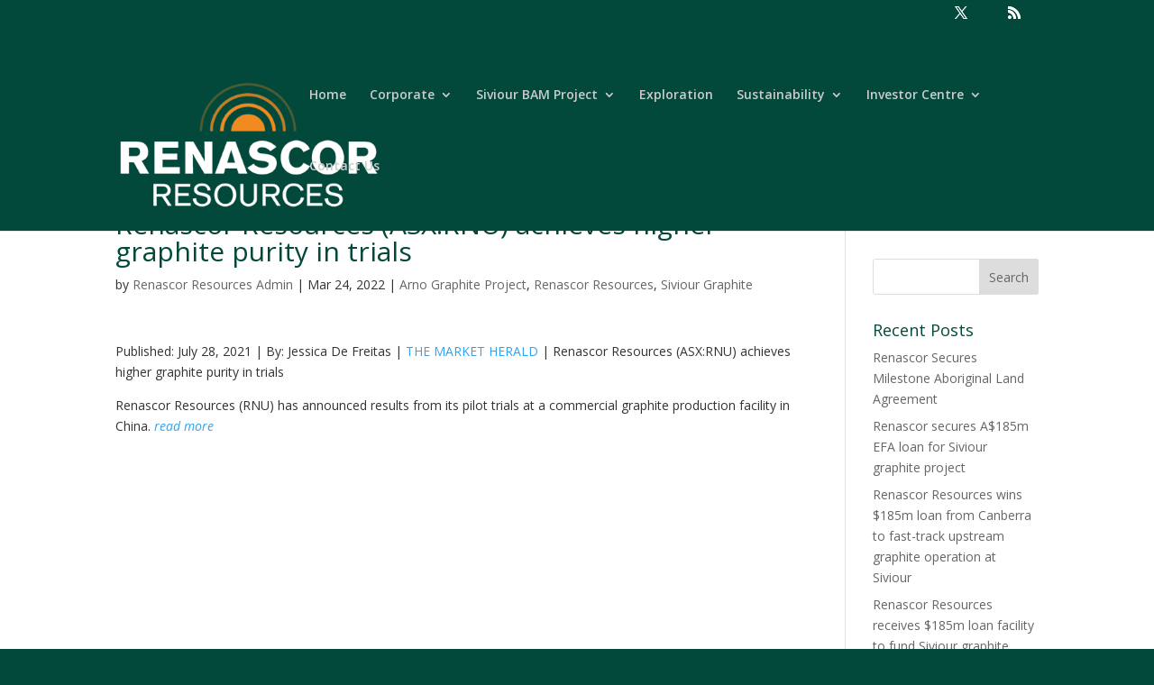

--- FILE ---
content_type: text/css
request_url: https://renascor.com.au/wp-content/themes/Divi-child-theme/style.css?ver=4.27.4
body_size: 744
content:
/*
Theme Name: Divi Child theme of Divi
Theme URI: 
Description: Child theme of Divi theme for the Divi theme
Author: <a href="http://www.elegantthemes.com">Elegant Themes</a>
Author URI: 
Template: Divi
Version: 4.9.4
*/

/* Generated by Orbisius Child Theme Creator (https://orbisius.com/products/wordpress-plugins/orbisius-child-theme-creator/) on Mon, 19 Apr 2021 00:15:23 +0000 */ 
/* The plugin now uses the recommended approach for loading the css files.*/

.arconix-accordions {
    border: none !important;
    border-bottom: none;
    margin: 0 !important;
}

.arconix-accordion-title.current, .arconix-accordion-title.current:active, .arconix-accordion-title.current:hover {
    background-color: transparent;
}

.arconix-accordion-title p {
    position: relative !important;
    top: -22px !important;
    left: 25px !important;
    margin-bottom: -15px;
    width: 95%;
    font-size: 22px;
    text-transform: initial;
    letter-spacing: 0;
}

.arconix-accordion-title {
    background-color: transparent !important;
    border-top: 1px solid #fff;
    border-bottom: 1px solid #ddd;
    color: #333;
    cursor: pointer;
    font-size: 14px;
    font-weight: 400;
    letter-spacing: 0;
    line-height: 22px;
    margin: 0 !important;
    padding: 5px;
    text-transform: initial;
}

.arconix-accordion-content {
    background-color: transparent;
    border-bottom: 0;
    display: none;
    height: auto;
    padding: 10px 0;
    font-size: 14px;
}

.arconix-accordions i.fa {
    margin: 0;
}

.arconix-tabs-horizontal ul.arconix-tabs {
    margin: 0 !important;
    padding: 0;
    border-bottom: none;
    height: 30px;
}

.arconix-tabs-horizontal .arconix-panes {
    background-color: transparent !important;
    border: none !important;
    border-top: none;
    clear: both;
    overflow: hidden;
    padding-bottom: 15px;
    position: relative;
    top: -1px;
}

.arconix-tabs-horizontal ul.arconix-tabs a.current, .arconix-tabs-horizontal ul.arconix-tabs a.current:hover, .arconix-tabs-horizontal ul.arconix-tabs li.current a {
    background-color: #ddd;
    border-bottom: 1px solid #ccc;
    cursor: default !important;
    color: #333 !important;
}

.arconix-tabs-horizontal ul.arconix-tabs li a {
    border-radius: 5px;
    background-color: transparent;
    border: 1px solid #ccc;
    color: #333;
    display: block;
    font-size: 15px;
    height: 30px;
    line-height: 30px;
    margin: 0;
    padding: 0 10px;
    position: relative;
    text-align: center;
    text-decoration: none;
    min-width: 80px;
    width: auto;
}

blockquote {
    border-color: #208e18;
}

.sup { 
	font-size: 60%;
	vertical-align: super; 
}